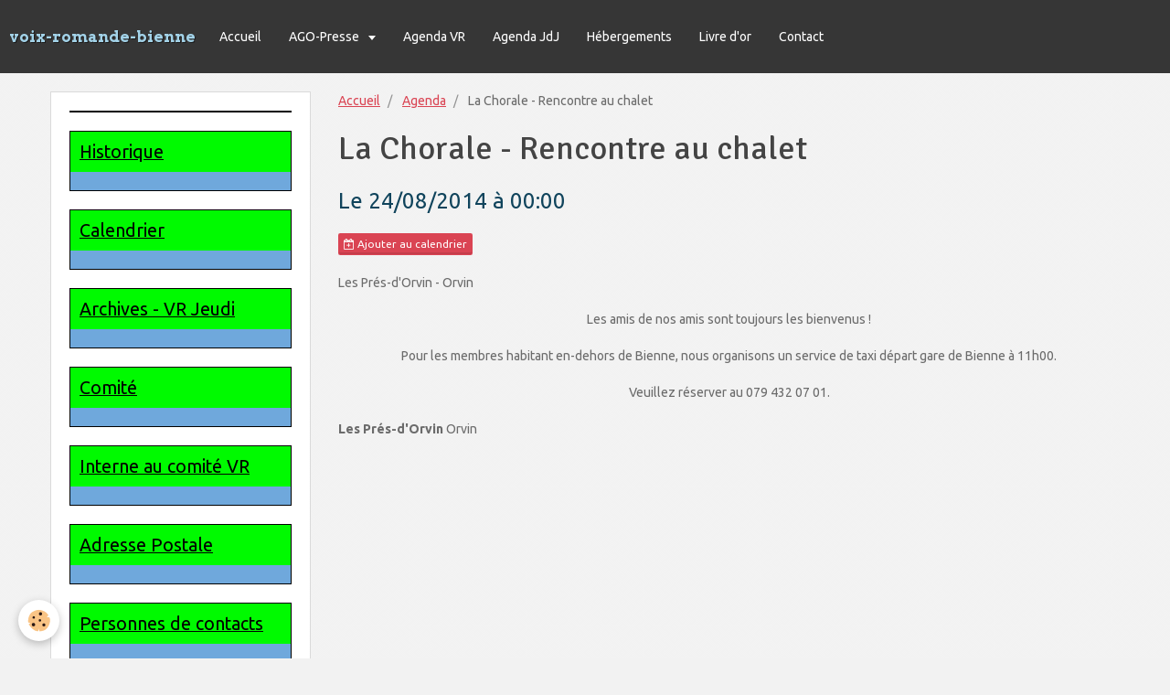

--- FILE ---
content_type: text/html; charset=UTF-8
request_url: https://www.voix-romande-bienne.com/agenda/la-chorale-rencontre-au-chalet-3.html
body_size: 29219
content:
<!DOCTYPE html>
<html lang="fr">
    <head>
        <title>La Chorale - Rencontre au chalet</title>
        <!-- smart / dots -->
<meta http-equiv="Content-Type" content="text/html; charset=utf-8">
<!--[if IE]>
<meta http-equiv="X-UA-Compatible" content="IE=edge">
<![endif]-->
<meta name="viewport" content="width=device-width, initial-scale=1, maximum-scale=1.0, user-scalable=no">
<meta name="msapplication-tap-highlight" content="no">
  <link rel="alternate" type="application/rss+xml" href="https://www.voix-romande-bienne.com/agenda/do/rss.xml" />
  <meta property="og:title" content="La Chorale - Rencontre au chalet"/>
  <meta property="og:url" content="https://www.voix-romande-bienne.com/agenda/la-chorale-rencontre-au-chalet-3.html"/>
  <meta property="og:type" content="website"/>
  <meta name="description" content="Les amis de nos amis sont toujours les bienvenus !  Pour les membres habitant en-dehors de Bienne, nous organisons un service de taxi départ gare de Bienne à 11h00.  Veuillez réserver au 079 432 07 01." />
  <meta property="og:description" content="Les amis de nos amis sont toujours les bienvenus !  Pour les membres habitant en-dehors de Bienne, nous organisons un service de taxi départ gare de Bienne à 11h00.  Veuillez réserver au 079 432 07 01."/>
  <link rel="alternate" type="application/rss+xml" title="voix-romande-bienne : Agenda" href="https://www.voix-romande-bienne.com/agenda/do/rss.xml" />
  <link rel="canonical" href="https://www.voix-romande-bienne.com/agenda/la-chorale-rencontre-au-chalet-3.html">
<meta name="generator" content="e-monsite (e-monsite.com)">

<link rel="icon" href="https://www.voix-romande-bienne.com/medias/site/favicon/voix_romande.ico">






        <meta name="theme-color" content="#363636">
        <meta name="msapplication-navbutton-color" content="#363636">
        <meta name="apple-mobile-web-app-capable" content="yes">
        <meta name="apple-mobile-web-app-status-bar-style" content="black-translucent">

                
                                    
                                    
                                     
                                                                                                                    
            <link href="https://fonts.googleapis.com/css?family=Ubuntu:300,400,700%7CSignika:300,400,700%7CArvo:300,400,700&display=swap" rel="stylesheet">
        
        <link href="https://maxcdn.bootstrapcdn.com/font-awesome/4.7.0/css/font-awesome.min.css" rel="stylesheet">

        <link href="//www.voix-romande-bienne.com/themes/combined.css?v=6_1646067808_53" rel="stylesheet">

        <!-- EMS FRAMEWORK -->
        <script src="//www.voix-romande-bienne.com/medias/static/themes/ems_framework/js/jquery.min.js"></script>
        <!-- HTML5 shim and Respond.js for IE8 support of HTML5 elements and media queries -->
        <!--[if lt IE 9]>
        <script src="//www.voix-romande-bienne.com/medias/static/themes/ems_framework/js/html5shiv.min.js"></script>
        <script src="//www.voix-romande-bienne.com/medias/static/themes/ems_framework/js/respond.min.js"></script>
        <![endif]-->
        <script src="//www.voix-romande-bienne.com/medias/static/themes/ems_framework/js/ems-framework.min.js?v=2080"></script>
        <script src="https://www.voix-romande-bienne.com/themes/content.js?v=6_1646067808_53&lang=fr"></script>

            <script src="//www.voix-romande-bienne.com/medias/static/js/rgpd-cookies/jquery.rgpd-cookies.js?v=2080"></script>
    <script>
                                    $(document).ready(function() {
            $.RGPDCookies({
                theme: 'ems_framework',
                site: 'www.voix-romande-bienne.com',
                privacy_policy_link: '/about/privacypolicy/',
                cookies: [{"id":null,"favicon_url":"https:\/\/ssl.gstatic.com\/analytics\/20210414-01\/app\/static\/analytics_standard_icon.png","enabled":true,"model":"google_analytics","title":"Google Analytics","short_description":"Permet d'analyser les statistiques de consultation de notre site","long_description":"Indispensable pour piloter notre site internet, il permet de mesurer des indicateurs comme l\u2019affluence, les produits les plus consult\u00e9s, ou encore la r\u00e9partition g\u00e9ographique des visiteurs.","privacy_policy_url":"https:\/\/support.google.com\/analytics\/answer\/6004245?hl=fr","slug":"google-analytics"},{"id":null,"favicon_url":"","enabled":true,"model":"addthis","title":"AddThis","short_description":"Partage social","long_description":"Nous utilisons cet outil afin de vous proposer des liens de partage vers des plateformes tiers comme Twitter, Facebook, etc.","privacy_policy_url":"https:\/\/www.oracle.com\/legal\/privacy\/addthis-privacy-policy.html","slug":"addthis"}],
                modal_title: 'Gestion\u0020des\u0020cookies',
                modal_description: 'd\u00E9pose\u0020des\u0020cookies\u0020pour\u0020am\u00E9liorer\u0020votre\u0020exp\u00E9rience\u0020de\u0020navigation,\nmesurer\u0020l\u0027audience\u0020du\u0020site\u0020internet,\u0020afficher\u0020des\u0020publicit\u00E9s\u0020personnalis\u00E9es,\nr\u00E9aliser\u0020des\u0020campagnes\u0020cibl\u00E9es\u0020et\u0020personnaliser\u0020l\u0027interface\u0020du\u0020site.',
                privacy_policy_label: 'Consulter\u0020la\u0020politique\u0020de\u0020confidentialit\u00E9',
                check_all_label: 'Tout\u0020cocher',
                refuse_button: 'Refuser',
                settings_button: 'Param\u00E9trer',
                accept_button: 'Accepter',
                callback: function() {
                    // website google analytics case (with gtag), consent "on the fly"
                    if ('gtag' in window && typeof window.gtag === 'function') {
                        if (window.jsCookie.get('rgpd-cookie-google-analytics') === undefined
                            || window.jsCookie.get('rgpd-cookie-google-analytics') === '0') {
                            gtag('consent', 'update', {
                                'ad_storage': 'denied',
                                'analytics_storage': 'denied'
                            });
                        } else {
                            gtag('consent', 'update', {
                                'ad_storage': 'granted',
                                'analytics_storage': 'granted'
                            });
                        }
                    }
                }
            });
        });
    </script>

        <script async src="https://www.googletagmanager.com/gtag/js?id=G-4VN4372P6E"></script>
<script>
    window.dataLayer = window.dataLayer || [];
    function gtag(){dataLayer.push(arguments);}
    
    gtag('consent', 'default', {
        'ad_storage': 'denied',
        'analytics_storage': 'denied'
    });
    
    gtag('js', new Date());
    gtag('config', 'G-4VN4372P6E');
</script>

                <script type="application/ld+json">
    {
        "@context" : "https://schema.org/",
        "@type" : "WebSite",
        "name" : "voix-romande-bienne",
        "url" : "https://www.voix-romande-bienne.com/"
    }
</script>
            </head>
    <body id="agenda_run_la-chorale-rencontre-au-chalet-3" class="default menu-fixed">
        

        
        <!-- NAV -->
        <nav class="navbar navbar-top navbar-fixed-top">
            <div class="container">
                <div class="navbar-header">
                                        <button data-toggle="collapse" data-target="#navbar" data-orientation="horizontal" class="btn btn-link navbar-toggle">
                		<i class="fa fa-bars"></i>
					</button>
                                                            <a class="brand" href="https://www.voix-romande-bienne.com/">
                                                                        <span>voix-romande-bienne</span>
                                            </a>
                                    </div>
                                <div id="navbar" class="collapse">
                        <ul class="nav navbar-nav">
                    <li>
                <a href="https://www.voix-romande-bienne.com/">
                                        Accueil
                </a>
                            </li>
                    <li class="subnav">
                <a href="https://www.voix-romande-bienne.com/pages/ago-delegues/" class="subnav-toggle" data-toggle="subnav">
                                         AGO-Presse
                </a>
                                    <ul class="nav subnav-menu">
                                                    <li>
                                <a href="https://www.voix-romande-bienne.com/pages/ago-delegues/assemblee-des-delegues-2017.html">
                                    Assemblée 2017
                                </a>
                                                            </li>
                                                    <li>
                                <a href="https://www.voix-romande-bienne.com/pages/ago-delegues/assemblee-2016.html">
                                    Assemblée 2016
                                </a>
                                                            </li>
                                                    <li>
                                <a href="https://www.voix-romande-bienne.com/pages/ago-delegues/assemblee-2015.html">
                                    Assemblée 2015
                                </a>
                                                            </li>
                                                    <li>
                                <a href="https://www.voix-romande-bienne.com/pages/ago-delegues/assemblee-2014.html">
                                    Assemblée 2014
                                </a>
                                                            </li>
                                                    <li>
                                <a href="https://www.voix-romande-bienne.com/pages/ago-delegues/assemblee-2013.html">
                                    Assemblée 2013
                                </a>
                                                            </li>
                                            </ul>
                            </li>
                    <li>
                <a href="https://www.voix-romande-bienne.com/agenda/">
                                        Agenda VR
                </a>
                            </li>
                    <li>
                <a href="https://www.voix-romande-bienne.com/pages/agenda-jdj/">
                                        Agenda JdJ
                </a>
                            </li>
                    <li>
                <a href="https://www.voix-romande-bienne.com/pages/hebergements/">
                                        Hébergements
                </a>
                            </li>
                    <li>
                <a href="https://www.voix-romande-bienne.com/livre-d-or/">
                                        Livre d'or
                </a>
                            </li>
                    <li>
                <a href="https://www.voix-romande-bienne.com/contact/">
                                        Contact
                </a>
                            </li>
            </ul>

                </div>
                
                            </div>
        </nav>
        
        <!-- WRAPPER -->
                                                                <div id="wrapper" class="container">
            <!-- MAIN -->
            <div id="main">
                                       <ol class="breadcrumb">
                  <li>
            <a href="https://www.voix-romande-bienne.com/">Accueil</a>
        </li>
                        <li>
            <a href="https://www.voix-romande-bienne.com/agenda/">Agenda</a>
        </li>
                        <li class="active">
            La Chorale - Rencontre au chalet
         </li>
            </ol>
                                
                                                                    
                                <div class="view view-agenda" id="view-item" data-id-event="53b5c0f7888200000002f032">
            <h1 class="view-title">La Chorale - Rencontre au chalet</h1>
    <p class="view-subtitle">
                    <span class="date">Le 24/08/2014</span>
                                            <span class="time">à 00:00</span>
                                </p>

            <p>
                            <a href="https://www.voix-romande-bienne.com/agenda/do/icalendar/53b5c0f7888200000002f032/" class="btn btn-small btn-primary"><i class="fa fa-calendar-plus-o"></i> Ajouter au calendrier</a>
                                </p>
    
    <ul class="list-inline">
                    <li data-role="place">
                                    Les Prés-d'Orvin  -  Orvin                            </li>
                            </ul>

            <div class="clearfix"><p style="text-align: center;">Les amis de nos amis sont toujours les bienvenus&nbsp;!</p>
<p style="text-align: center;">Pour les membres habitant en-dehors de Bienne, nous organisons&nbsp;un service de taxi d&eacute;part gare de Bienne &agrave; 11h00.</p>
<p style="text-align: center;">Veuillez r&eacute;server&nbsp;au 079 432 07 01.</p></div>
    
    
    
    <address>
        <strong>Les Prés-d'Orvin</strong>                                Orvin                    </address>

    
    
    
    
    
    

</div>


            </div>
            <!-- //MAIN -->

                        <!-- SIDEBAR -->
            <div id="sidebar">
                <div id="sidebar-wrapper">
                    
                                                                                                                                                                                                        <div class="widget" data-id="widget_htmltext">
                                                                                                        </div>
                                                                                                                                                                                                                                                                                                                                                                <div class="widget" data-id="widget_page_category">
                                    
<div class="widget-title">
    
            <a href="https://www.voix-romande-bienne.com/pages/statuts/">
        <span>
            Historique
        </span>  

            </a>
        
</div>

                                                                        <div id="widget2" class="widget-content" data-role="widget-content">
                                                <ul class="nav nav-list" data-addon="pages">
              
            </ul>
    

                                    </div>
                                                                    </div>
                                                                                                                                                                                                                                                                                                    <div class="widget" data-id="widget_page_category">
                                    
<div class="widget-title">
    
            <a href="https://www.voix-romande-bienne.com/pages/calendrier/">
        <span>
            Calendrier
        </span>  

            </a>
        
</div>

                                                                        <div id="widget3" class="widget-content" data-role="widget-content">
                                                <ul class="nav nav-list" data-addon="pages">
              
            </ul>
    

                                    </div>
                                                                    </div>
                                                                                                                                                                                                                                                                                                    <div class="widget" data-id="widget_page_category">
                                    
<div class="widget-title">
    
            <a href="https://www.voix-romande-bienne.com/pages/archives/">
        <span>
            Archives - VR Jeudi
        </span>  

            </a>
        
</div>

                                                                        <div id="widget4" class="widget-content" data-role="widget-content">
                                                <ul class="nav nav-list" data-addon="pages">
              
            </ul>
    

                                    </div>
                                                                    </div>
                                                                                                                                                                                                                                                                                                    <div class="widget" data-id="widget_page_category">
                                    
<div class="widget-title">
    
            <a href="https://www.voix-romande-bienne.com/pages/comite/">
        <span>
            Comité
        </span>  

            </a>
        
</div>

                                                                        <div id="widget5" class="widget-content" data-role="widget-content">
                                                <ul class="nav nav-list" data-addon="pages">
              
            </ul>
    

                                    </div>
                                                                    </div>
                                                                                                                                                                                                                                                                                                    <div class="widget" data-id="widget_page_category">
                                    
<div class="widget-title">
    
            <a href="https://www.voix-romande-bienne.com/pages/communications-a/">
        <span>
            Interne au comité VR
        </span>  

            </a>
        
</div>

                                                                        <div id="widget6" class="widget-content" data-role="widget-content">
                                                <ul class="nav nav-list" data-addon="pages">
              
            </ul>
    

                                    </div>
                                                                    </div>
                                                                                                                                                                                                                                                                                                    <div class="widget" data-id="widget_page_category">
                                    
<div class="widget-title">
    
            <a href="https://www.voix-romande-bienne.com/pages/boite-postale/">
        <span>
            Adresse Postale
        </span>  

            </a>
        
</div>

                                                                        <div id="widget7" class="widget-content" data-role="widget-content">
                                                <ul class="nav nav-list" data-addon="pages">
              
            </ul>
    

                                    </div>
                                                                    </div>
                                                                                                                                                                                                                                                                                                    <div class="widget" data-id="widget_page_category">
                                    
<div class="widget-title">
    
            <a href="https://www.voix-romande-bienne.com/pages/personnes-de-contacts/">
        <span>
            Personnes de contacts
        </span>  

            </a>
        
</div>

                                                                        <div id="widget8" class="widget-content" data-role="widget-content">
                                                <ul class="nav nav-list" data-addon="pages">
              
            </ul>
    

                                    </div>
                                                                    </div>
                                                                                                                                                                                                                                                                                                    <div class="widget" data-id="widget_page_category">
                                    
<div class="widget-title">
    
            <a href="https://www.voix-romande-bienne.com/pages/societes-membres/">
        <span>
            Sociétés membres
        </span>  

            </a>
        
</div>

                                                                        <div id="widget9" class="widget-content" data-role="widget-content">
                                                <ul class="nav nav-list" data-addon="pages">
              
            </ul>
    

                                    </div>
                                                                    </div>
                                                                                                                                                                                                                                                                                                    <div class="widget" data-id="widget_page_category">
                                    
<div class="widget-title">
    
            <a href="https://www.voix-romande-bienne.com/pages/infos-aux-socetaires/">
        <span>
            Infos aux sociétaires + correspondants
        </span>  

            </a>
        
</div>

                                                                        <div id="widget10" class="widget-content" data-role="widget-content">
                                                <ul class="nav nav-list" data-addon="pages">
              
            </ul>
    

                                    </div>
                                                                    </div>
                                                                                                                                                                                                                                                                                                    <div class="widget" data-id="widget_page_category">
                                    
<div class="widget-title">
    
            <a href="https://www.voix-romande-bienne.com/pages/informations-de-la-vr/">
        <span>
            Informations de la VR
        </span>  

            </a>
        
</div>

                                                                    </div>
                                                                                                                                                                                                                                                                                                    <div class="widget" data-id="widget_page_category">
                                    
<div class="widget-title">
    
            <a href="https://www.voix-romande-bienne.com/pages/informations-du-jdj/">
        <span>
            Informations du JDJ
        </span>  

            </a>
        
</div>

                                                                    </div>
                                                                                                                                                                                                                                                                                                    <div class="widget" data-id="widget_page_category">
                                    
<div class="widget-title">
    
            <a href="https://www.voix-romande-bienne.com/pages/pv-assemblees/">
        <span>
            PV Assemblées
        </span>  

            </a>
        
</div>

                                                                        <div id="widget13" class="widget-content" data-role="widget-content">
                                                <ul class="nav nav-list" data-addon="pages">
              
            </ul>
    

                                    </div>
                                                                    </div>
                                                                                                                                                                                                                                                                                                    <div class="widget" data-id="widget_page_category">
                                    
<div class="widget-title">
    
            <a href="https://www.voix-romande-bienne.com/pages/webmaster/">
        <span>
            Webmaster
        </span>  

            </a>
        
</div>

                                                                        <div id="widget14" class="widget-content" data-role="widget-content">
                                                <ul class="nav nav-list" data-addon="pages">
              
            </ul>
    

                                    </div>
                                                                    </div>
                                                                                                                                                    </div>
            </div>
            <!-- //SIDEBAR -->
                    </div>
        <!-- //WRAPPER -->

                <!-- FOOTER -->
        <footer id="footer">
            <div id="footer-wrapper">
                <div class="container">
                                        <!-- CUSTOMIZE AREA -->
                    <div id="bottom-site">
                                                    <div id="rows-60240c6ed362eda048a88f42" class="rows" data-total-pages="1" data-current-page="1">
                                                            
                
                        
                        
                                
                                <div class="row-container rd-1 page_1">
            	<div class="row-content">
        			                        			    <div class="row" data-role="line">

                    
                                                
                                                                        
                                                
                                                
						                                                                                    
                                        				<div data-role="cell" class="column" style="width:100%">
            					<div id="cell-5e85fbf6ddb3edbe47c2c9c5" class="column-content">            							<p></p>
<!-- DEBUT DU SCRIPT -->
<script type="text/javascript">// <![CDATA[
/*
SCRIPT EDITE SUR L'EDITEUR JAVASCRIPT
http://www.editeurjavascript.com
*/

function ejs_nodroit()
	{
	alert('CLIC  DROIT  INTERDIT, MERCI DE RESPECTER LE TRAVAIL DU WEBMASTER');
	return(false);
	}

document.oncontextmenu = ejs_nodroit;
// ]]></script>
<!-- FIN DU SCRIPT --><noscript><a href="http://www.editeurjavascript.com/countus/">compteur live</a></noscript>
            						            					</div>
            				</div>
																		        			</div>
                            		</div>
                        	</div>
						</div>

                                            </div>
                                                                            </div>
            </div>
        </footer>
        <!-- //FOOTER -->
        
        
        <script src="//www.voix-romande-bienne.com/medias/static/themes/ems_framework/js/jquery.mobile.custom.min.js"></script>
        <script src="//www.voix-romande-bienne.com/medias/static/themes/ems_framework/js/jquery.zoom.min.js"></script>
        <script src="https://www.voix-romande-bienne.com/themes/custom.js?v=6_1646067808_53"></script>
                    

 
    
						 	 




    </body>
</html>
